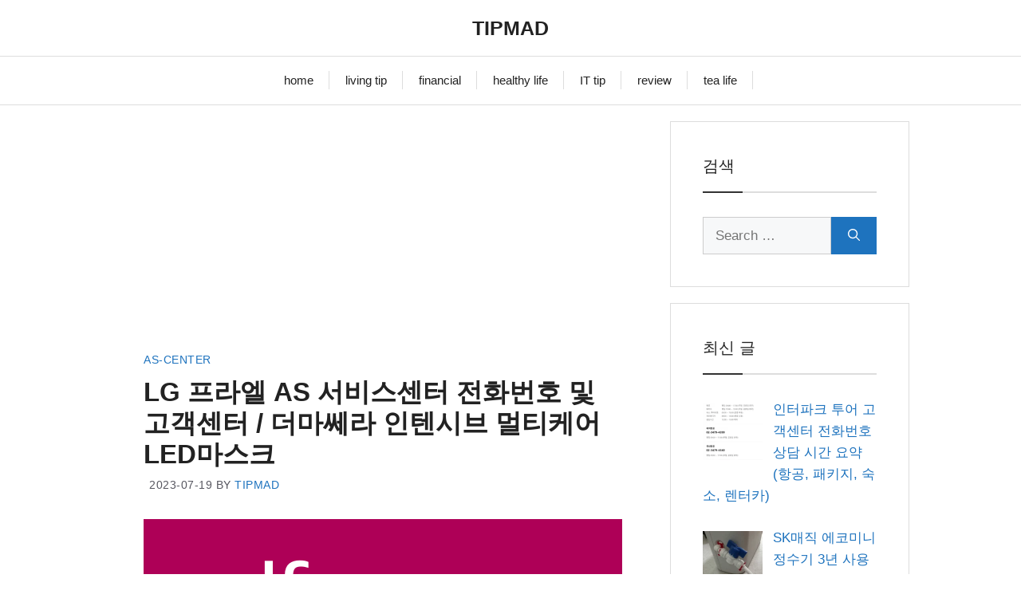

--- FILE ---
content_type: text/html; charset=utf-8
request_url: https://www.google.com/recaptcha/api2/aframe
body_size: 266
content:
<!DOCTYPE HTML><html><head><meta http-equiv="content-type" content="text/html; charset=UTF-8"></head><body><script nonce="yyQuAMU9r_9KrvtEs6sQTg">/** Anti-fraud and anti-abuse applications only. See google.com/recaptcha */ try{var clients={'sodar':'https://pagead2.googlesyndication.com/pagead/sodar?'};window.addEventListener("message",function(a){try{if(a.source===window.parent){var b=JSON.parse(a.data);var c=clients[b['id']];if(c){var d=document.createElement('img');d.src=c+b['params']+'&rc='+(localStorage.getItem("rc::a")?sessionStorage.getItem("rc::b"):"");window.document.body.appendChild(d);sessionStorage.setItem("rc::e",parseInt(sessionStorage.getItem("rc::e")||0)+1);localStorage.setItem("rc::h",'1765926096859');}}}catch(b){}});window.parent.postMessage("_grecaptcha_ready", "*");}catch(b){}</script></body></html>